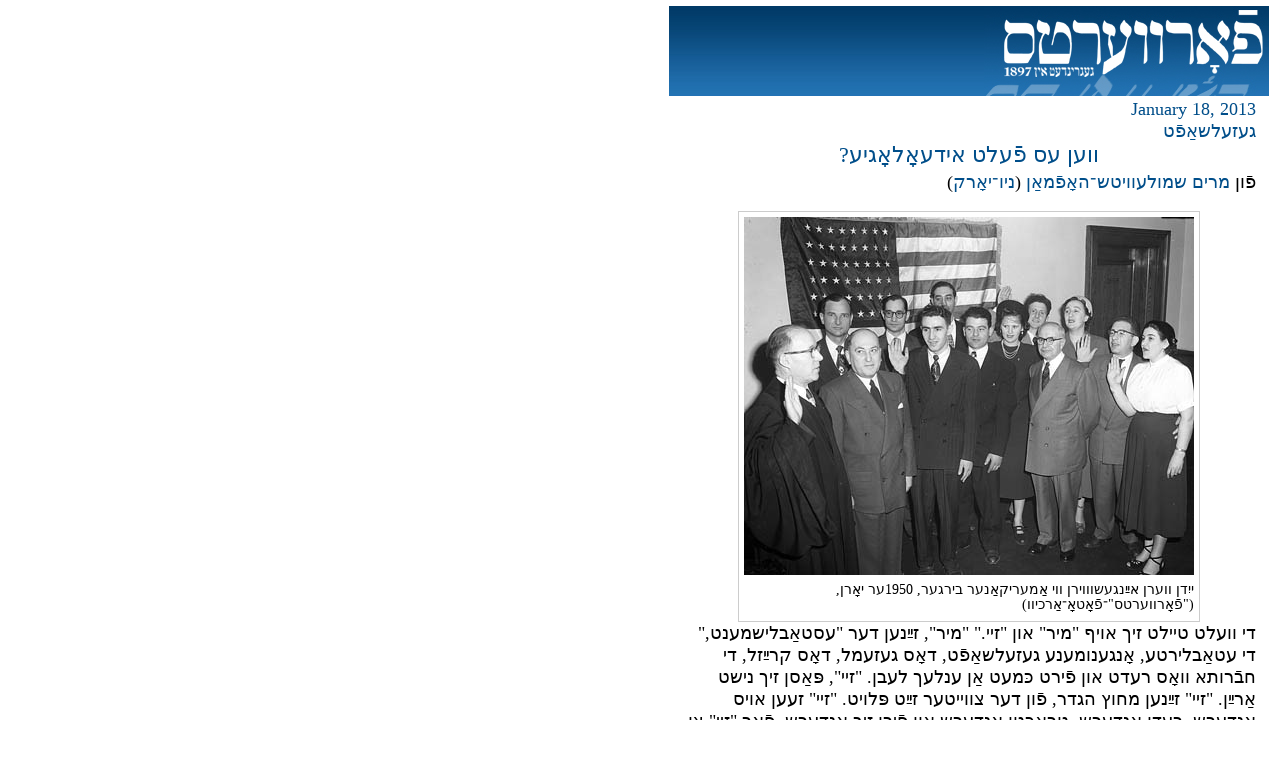

--- FILE ---
content_type: text/html
request_url: https://yiddish2.forward.com/node/4909/print/index.html
body_size: 6722
content:
<!DOCTYPE html PUBLIC "-//W3C//DTD XHTML 1.0 Strict//EN" "http://www.w3.org/TR/xhtml1/DTD/xhtml1-strict.dtd">
<html dir="rtl" xmlns="http://www.w3.org/1999/xhtml" lang="yi" xml:lang="yi">

<!-- Mirrored from yiddish2.forward.com/node/4909/print/ by HTTrack Website Copier/3.x [XR&CO'2014], Sun, 05 Nov 2017 19:11:01 GMT -->
<!-- Added by HTTrack --><meta http-equiv="content-type" content="text/html;charset=utf-8" /><!-- /Added by HTTrack -->
<head>

<link rel="icon" href="../../../images/favicon.gif" type="image/x-icon" />
<link rel="shortcut icon" href="../../../images/favicon.gif" type="image/x-icon" />
<title></title>
<meta  http-equiv="Refresh" content="1800"/>
<meta  http-equiv="Expires" content="0"/>
<meta  http-equiv="Pragma" content="no-cache"/>
<meta  name="robots" content="noarchive"/>
<meta  name="description" content="Forverts - פֿאָרװערטס"/>
<meta  name="keywords" content="Yiddish Forward, Forverts, Yiddish,
 Yiddish weekly, Yiddish newspaper, פֿאָרװערטס, Yiddish-Forverts,
 CyberForverts, New York Yiddish, Jewish, Jewish news, news, Jewish
 language, ייִדיש , אידיש ,Yiddishkeit, Yidn, Jewishness, Yiddishism, פֿאָרווערטס, ‫פֿאָרװערטס ‬, ‫פֿאָרװערטס ‬,
 Yiddishists, ייִדישע צײַטונג,א ייִדישע צייִטונג, ייִדישע נײַעס, ייִדן, ייִדישקײט, ‫פאָרװערטס, ‫פאָרווערטס,‫פאָרװערטס, ‫פאָרווערטס, ‫פארװערטס, ‫פארווערטס
 אידן, אידישקײט, Mame-Loshn, Jiddisch, еврейский язык, идиш, по-еврейски,
 евреи, еврейская газета, еврейство, еврейские новости, מאַמע־לשון,
 Форвертс, Форвертс на идише, аф идыш, аф идиш, идишизм, идишист, идишисты, идишская газета"/>
<style type="text/css" media="all">
@import "../../../sites/default/modules/cck/content.html";
@import "../../../sites/default/modules/img_assist/img_assist.html";
@import "../../../themes/forverts/style.css";
<link rel="icon" href="/images/favicon.gif" type="image/x-icon"/>
@import url(misc/print.html);
</style>
</head>
<body>

 <div id="container_print">

<div id="block-block-3" class="logo logo1">
<a href="../../../index.html">
<img src="../../../images/forverts_logo1.jpg" alt="Yiddish Forward Logo" /></a></div>

 <div id="content_print">
 <a name="top"></a>
<div dir="rtl" class='info'><a href="../../../taxonomy/term/938.html">January 18, 2013</a></div><div dir="rtl" class='story-rubrik'><a href="../../../forverts/publitsistik/gezelshaft.html">געזעלשאַפֿט</a></div><div class='title'><a href="../../4909.html">ווען עס פֿעלט אידעאָלאָגיע?</a></div><div class='author'>פֿון <a href="../../../taxonomy/term/186.html">מרים שמולעוויטש־האָפֿמאַן</a> (<a href="../../../taxonomy/term/110.html">ניו־יאָרק</a>)</div>
<div dir="rtl" class='content'><p><table class='picturebox picturebox4'><tr><td><img src="../../../files/images/forverts/20130118/10_1.jpg" alt='ייִדן ווערן אײַנגעשוווירן ווי אַמעריקאַנער בירגער, 1950ער יאָרן, (&#34;פֿאָרווערטס&#34;־פֿאָטאָ־אַרכיוו)' title='ייִדן ווערן אײַנגעשוווירן ווי אַמעריקאַנער בירגער, 1950ער יאָרן, (&#34;פֿאָרווערטס&#34;־פֿאָטאָ־אַרכיוו)' /></td></tr><tr><td class='caption'>ייִדן ווערן אײַנגעשוווירן ווי אַמעריקאַנער בירגער, 1950ער יאָרן, (&#34;פֿאָרווערטס&#34;־פֿאָטאָ־אַרכיוו)</td></tr><tr><td class='caption'></td></tr></table>די וועלט טיילט זיך אויף "מיר" און "זיי." "מיר", זײַנען דער "עסטאַבלישמענט," די עטאַבלירטע, אָנגענומענע געזעלשאַפֿט, דאָס געזעמל, דאָס קרײַזל, די חבֿרותא וואָס רעדט און פֿירט כּמעט אַן ענלעך לעבן. "זיי", פּאַסן זיך נישט אַרײַן. "זיי" זײַנען מחוץ הגדר, פֿון דער צווייטער זײַט פּלויט. "זיי" זעען אויס אַנדערש, רעדן אַנדערש, טראַכטן אַנדערש און פֿירן זיך אַנדערש. פֿאַר "זיי" צו ווערן "מיר" מוז מען צופּאַסן זיך, און נישט אַלע "זיי" זײַנען דאָס מסוגל צו טאָן. דער עיקר, דער וואָס האָט זיך נאָך נישט אויסגעקאָכט אינעם שמעלצטאָפּ וואָס רופֿט זיך אַמעריקע, איז נאָך נישט אַ "הינעדיקער" ווי די קאַרפּאַטן־ייִדן פֿלעגן רופֿן די דרויסנדיקע. און אַזוי ווי איך בין געווען אַ דרויסנדיקע, ווייס איך ווי שווער עס איז אָנגעקומען אַרײַנצופּאַסן זיך אין די רייען פֿון דער גייענדיקער פּיעכאָטע.<br />
סאַמע אָנהייב פֿופֿציקער יאָר בין איך אַרײַן אין זיבעטן קלאַס פֿון אַ לאָקאַלער שולע אין דער בראָנקס. אַלע אין דער פֿרי פֿלעגט מען זיך פֿאַרזאַמלען אין אַלגעמיינעם זאַל אָפּצוגעבן די שבֿועה צו דער אַמעריקאַנער פֿאָן, זינגען די קריסטלעכע "גאָטעס־תּפֿילה," און אַזוי ווי כ׳האָב ווייניק וואָס פֿאַרשטאַנען, בין איך געווען אונטערן אײַנדרוק, אַז דאָס איז אַמעריקע. די לערערינס האָבן אַלע אויסגעזען ווי צווילינג־שוועסטער. זיי האָבן געמוזט אַרויסקומען פֿון דעם זעלבן קאַטוילישן סעמינאַר ווײַל פֿון זיי האָט געווייעט מיט נאָנעשאַפֿט. זיי האָבן זיך געקליידט אין טונקל געוואַנט וואָס איז געהאָנגען אויף זיי ווי אויף אַ וועשלקע. די אויגן — אויסגעברענטע לאַמטערנס, דאָס פּנים באַשאָטן מיט בראָדעווקעס, מיט אַ מעדאַליאָנטשיק אַרום דעם האַלדז. אונדזערס איז געווען אַ מיידלשע שולע, האָבן אַלע מיידלעך אויסגעזען דראָנגעוואַטע. פֿון פֿאָרנט פּלאַטשיק ווי אַ ברעטל, פֿון הינטן אײַנגעקאָרטשעט. געווען צווישן די סטודענטקעס אויך אַ פּאָר שיינע, זגראַבנע און געשיקטע ייִדישע מיידלעך, אָבער זיי האָבן זיך געהאַלטן פֿון דער ווײַטנס; פֿאַרריסן בײַ זיך און שטאָלץ וואָס זיי זײַנען עכטע אַמעריקאַנער קנאָספּן, און מיר, די "גרינע," האָבן אַ קנאַפּן שײַכות צו זיי. רעדן מיט "גרינע" האָט זיי נישט געפּאַסט, האָבן זיי צו אונדז צוגעשמייכלט ווי צו אַ קראַנק לאָשיקל.<br />
דעם אמת געזאָגט האָט זיך די גרינקייט אויף אונדז שטאַרק אָנגעזען, סײַ לויט דער קליידונג, סײַ לויט דער פֿריזור, שוין אָפּגערעדט פֿון לשון. די מיידלעך האָבן מיך גערופֿן "שוירלי טעמפּל" מיט אַ חוזק־שמייכעלע, צוליב מײַנע לעקעלעך וואָס האָבן זיך געבאָמבלט אויף מײַן קאָפּ ווי אַ קרוין אויף אַ קודלאַטן הונט. ווען די מאַמע פֿלעגט זיך אַוועקשטעלן באַוווּנדערן מײַן קוטשעראַוון (curly) קאָפּ האָר, איז איר צוגעקומען אַ שטיק געזונט:<br />
"אַך, ווי איך האָב דאָס ליב אַ קענדזשע־קאָפּ." דאָס האָט געמיינט אויף לאָדזשער ייִדיש, אַ געקרײַזלטן קאָפּ האָר. דאָס וואָס אין אַמעריקע האָבן דעמאָלט יונגע מיידלעך געטראָגן אויסגעצויגענע דרענגער מיט אַ שרונט אויף דער זײַט, ווי וועראָניקאַ לייק, האָט אויף מײַן מאַמען קיין שום אײַנדרוק נישט געמאַכט. דער עיקר, איר טעכטערל באָדט זיך אין לעקעלעך ווי די גלעקעלעך. איין שיינעם פֿרימאָרגן האָב איך באַשלאָסן, צײַט צו ווערן אַ טייל פֿון דער פּאַנאָראַמע — אַראָפּ מיט די לאָקן. די קאָנספּיראַציע קעגן דער מאַמעס ווילן האָט מיך אָפּגעקאָסט אַ שטיק געזונט, אָבער די לאָקן האָבן געמוזט גיין. איך האָב זיך אײַנגערעדט אַז ווי נאָר איך וועל זיי אָפּשערן וועל איך ווערן אַן עכטע אַמעריקאַנערין און קיינער וועט אַפֿילו זיך נישט כאַפּן, אַז איך בין אַמאָל געווען אַ גרינע. האָט זיך אַזוי געמאַכט, אַז איך האָב געהאַט אַ חבֿרטאָרין אין ברוקלין, פֿרידע גייער האָט זי געהייסן. אויך אַ גרינע ווי איך, נאָר מיט איין אונטערשייד. זי האָט אַמאָל ריזיקירט, אַרײַן אין אַ פֿריזורע און זיך אָפּגעשוירן די צוויי שוואַרצע לאַנגע צעפּ. מיר מיידלעך, האָבן אַלע באַוווּנדערט איר מוט. בין איך אַוועק אַזש קיין ברוקלין, אין זעלבן "ביוטי־פּאַרלאָר" און געהייסן זיך אָפּהאַקן די לאָקן. די שערערין האָט קאַלטבלוטיק געהאַקט מײַנע לאָקן ווי מ׳האַקט שפּענער, און זיי זײַנען געפֿאַלן אויף דר׳ערד ווי צאַפּלדיקע וועזנס בײַ וועמען מ׳האָט אָקאָרשט אָפּגעהאַקט דעם אָטעם. איך בין געזעסן אַ פּריטשמעליעטע. מיט אַ מאָל איז מיך באַפֿאַלן אַ מעלאַנכאָליע. אפֿשר איז די מאַמע פֿאָרט געווען גערעכט. אפֿשר האָבן די לאָקן טאַקע באַשײַנט מײַן קליין פּנימל. איך האָב זיך נישט דערקענט, אַ נײַער אויסזען. די נאָז — צו ברייטלעך, די אויגן־אַפּלען — מיד און מאַט, האָבן ווי כוואַליעס פֿאַרדעקט מײַנע וויִעס. דער שטערן — צו הויך און דער האַלדז — צו שמאָל. דער שרונט בײַ דער זײַט איז געווען אַ פּאַס וואָס האָט אָנגעזאָגט דער וועלט — נאַט! קוקט! דאָס מיידל איז אַ פֿאַרזעעניש! איך האָב באַלד חרטה געקראָגן אויפֿן מוטיקן שריט. אָבער ס׳איז געווען פֿאַרפֿאַלן. פֿאַרשטייט זיך, אַז די מאַמע איז אַרויס פֿון די כּלים מיט דער מינוט וואָס זי האָט מיך דערזען. די הויט אויף מיר איז מיט אַ מאָל געוואָרן גערונצלט ווי אַ פֿלוים. זי האָט גענומען שיסן מיט רייד:<br />
"נו אַוודאי, די חבֿרטאָרינס דײַנע. נישט געקענט פֿאַרנעמען, אַז דו ביסט שענער פֿון זיי."<br />
מיר זײַנען געווען פֿינף חבֿרטעס, דרײַ אין דער בראָנקס און צוויי אין ברוקלין. מיר האָבן זיך געהאַלטן אין איינעם נישט ווײַל מיר זײַנען געווען צוגעפּאַסט איינע צו דער אַנדערער, נאָר ווײַל מיר זײַנען געווען מלחמה־קינדער; האָבן גערעדט דאָס זעלבע לשון, פֿאַרשטאַנען זיך אויפֿן וווּנק און זיך געפֿילט פֿאַרלוירן אין דעם פֿרעמדן אַמעריקע. די וועלט אַרום איז נישט געווען צו פֿרײַנדלעך, האָבן מיר זיך געכאָוועט אויף פֿילמען און טעלעוויזיע. עס האָבן דעמאָלט דאָמינירט אַ חבֿרה יונגוואַרג אויפֿן האָליוווּדער עקראַן. צווישן זיי מיקי רוני און דזשודי גאַרלאַנד, עליזאַבעט טיילאָר און דזשיין פּאַועל. זיי זײַנען געווען אונדזערע העלדן. פֿאַרן זעלבן געלט האָט מען געקאָנט אויסזיצן צוויי פֿילמען. דער צווייטער פֿילם האָט אַלע מאָל געהאַט צו טאָן מיט "קאַובויס" און "אינדיענס," וווּ מ׳האָט געהאַלטן אין איין שיסן און קנאַלן. אויף טעלעוויזיע האָט דעמאָלט געקיניגט "אײַ־לאַוו־לוסי," און "ליבעראַטשי," דער פֿראַנטישער, אויסגעפֿיאָקעוועטער, פּיאַניסט מיטן יאָלדישן שמייכל. מײַן מאַמע איז געווען אַנטציקט פֿונעם אויסגעפּוצטן פֿאַרווײַלער. ער איז געווען אַן אויסטערלישער פּאַרשוין, אַלע מאָל זיך באַוויזן אין אַ טײַערן פֿוטערנעם מאַנטל, באַהאָנגען מיט גאָלד און בריליאַנטן. זײַן פּיאַנע איז געווען באַצירט מיט אַן אָנגעצונדענער קאַנדעלאַברע און אויף דער פּיאַנע אַ פּאָרטרעט פֿון זײַן מאַמען. מײַן מאַמע האָט קיין מאָל נישט פֿאַרגעסן צו דערמאָנען:<br />
"זעסט, מירעשי, דאָס הייסט אַ געטרײַער זון. ער גרויסט זיך מיט זײַן מאַמען און גיט איר אָפּ כּבֿוד." איך האָב זיך געפֿילט שולדיק. נאָך אַלעמען, איך האָב זיך דאָך אָפּגעשוירן די לאָקן.<br />
אין "הײַסקול" האָב איך זיך באַקענט מיט אַן אַמעריקאַנער בחור. ער איז מסתּמא געווען נישט מער ווי זעכצן אָדער זיבעצן. ס׳גייען אַוועק אַ פּאָר חדשים און ער לאָזט מיר וויסן, אַז ער וואַרפֿט אַוועק דאָס לערנען און גייט זיך אַרומשלײַערן. איך האָב אויפֿגעציטערט. ווי קען מען אַוועקוואַרפֿן אַזאַ פּריווילעגיע. זיכער האָט "מאָריס־הײַסקול" נישט געהאַט קיין גוטן שם. די גימנאַזיע האָט זיך געפֿונען אין אַ שלעכטער געגנט, ס׳רובֿ סטודענטן זײַנען באַשטאַנען פֿון נעגער, פּאָרטאָריקאַנער און "רעפֿיודזשי"־קינדער ווי איך. די לערער האָבן זיך צוגעפֿוילט צו לערנען. זיי האָבן אָנגעקוקט דעם עלעמענט און ס׳איז זיי פֿאַרגאַנגען דער אַפּעטיט פֿון לערערײַ. ווי ס׳זאָל נאָר נישט זײַן, צוזאַמען מיט מיר האָט זיך געלערנט דער צוקונפֿטיקער גענעראַל קאָלען פּאַועל, איינער פֿון די מיליטערישע מומחים אין דער "גאָלף־מלחמה."<br />
ווען איך האָב דערהערט, אַז בילי וואַרפֿט אַוועק דאָס לערנען האָב איך עס אים נישט געקענט שענקען:<br />
"ס׳הייסט!" — האָב איך געטענהט — "ווי נעמט מען און מ׳וואַרפֿט אַוועק בילדונג?" און ווי אַ צוגאָב האָב איך אָפּגעהאַקט אונדזער פֿרײַנדשאַפֿט. דער בחור האָט זיך אָנגעצונדן ווי אַ צוויקל. דאָס פּנים באַגאָסן מיט אַ קאַלטן שווייס, די אויגן מיט בלוט, האָט ער זיך נישט געקאָנט באַהערשן און אַרויסגעפּלאַפּלט:<br />
"אויב אַזוי וועל איך דיך מוזן שיסן. קיינער זאָגט מיר נישט קיין דעות!"<br />
איך געדענק, אַז איך האָב זיך גוט דערשראָקן פֿון זײַנע רייד, און באַלד אַוועק צום "גײַדס קאַונסעלאָר" (בעל־עצהטע) אין שול. יענע האָט מיר געראַטן:<br />
"אַזוי ווי איר דרײַ מיידלעך קומט אין שול אין איינעם מיטן אויטאָבוס, זאָל איינע דיך היטן פֿון פֿאָרנט, די צווייטע פֿון הינטן."<br />
יעדן פֿרימאָרגן האָט מיך באַגלייט מײַן חבֿרטע באַשקע פֿון איין זײַט און פֿייגעלע פֿון דער צווייטער. און אַזוי האָבן מיר זאַלבע דריט מאַרשירט צוזאַמען צום אויטאָבוס, און די שרעק אין האַרצן האָט נישט אָפּגעלאָזט. ווער ווייסט, אפֿשר לויערט ער צווישן די קוסטעס, אפֿשר טשאַטעוועט ער הינטער אַ ליקע, אפֿשר צילעוועט ער אָן זײַן רעוואָלווער און קנאַלט מיר אַרײַן אַ קויל אין קאָפּ. עס זײַנען אַוועק אַ פּאָר לאַנגע וואָכן ביז דער עפּיזאָד האָט זיך אײַנגעשטילט. אַ מזל וואָס געווער איז נישט געווען בנימצא און די שרעק פֿאַר אויטאָריטעט איז געווען גרויס.<br />
הײַנט, ווען עס שרײַען אַראָפּ די קעפּלעך פֿון די טעגלעכע צײַטונגען, וועגן יונגוואַרג וואָס שיסט און ממיתט, מאַכט אומגליקלעך אומשולדיקע קרבנות, לערער, און טאַטע־מאַמעס, קען מען וואַרפֿן די שולד וווּ עס לאָזט זיך. דער עיקר, מיט דער מינוט וואָס די יוגנט האָט דערשפּירט דעם פּולס פֿון הפֿקרות אין דער היים צי אין גאַס, אויפֿן עקראַן צי אין דער מוזיק, אויף טעלעוויזיע צי אויף דער אינטערנעץ, זײַנען זיי אַראָפּ פֿון דער קייט און ווילדעווען, אַז עס קערט זיך איבער דער מוח. נישט אַנדערש ווי יוגנט נייטיקט זיך נישט אַזוי אין דער שטרענגער השגחה אָדער האַרטער פֿויסט, ווי אין אַן אידעאָלאָגיע, אין אַ זינען אין לעבן, אין זײַן נוצלעך. וווּ נעמט מען אָבער אַן אידעאָלאָגיע ווען אַלע אידעאָלאָגיעס זײַנען שוין אויסגעשפּילט און דער איינציקער ציל אין לעבן איז די קאַסע.</p>

</p></div><br/><br/>
<div id="footer">&copy; 2006  Forward Association | <a href="mailto:webmaster@yiddish.forward.com">Contact the Webmaster</a></div>

</div></div>
<script defer src="https://static.cloudflareinsights.com/beacon.min.js/vcd15cbe7772f49c399c6a5babf22c1241717689176015" integrity="sha512-ZpsOmlRQV6y907TI0dKBHq9Md29nnaEIPlkf84rnaERnq6zvWvPUqr2ft8M1aS28oN72PdrCzSjY4U6VaAw1EQ==" data-cf-beacon='{"version":"2024.11.0","token":"940f427bdc7e43c689cc91bc66552575","server_timing":{"name":{"cfCacheStatus":true,"cfEdge":true,"cfExtPri":true,"cfL4":true,"cfOrigin":true,"cfSpeedBrain":true},"location_startswith":null}}' crossorigin="anonymous"></script>
</body>

<!-- Mirrored from yiddish2.forward.com/node/4909/print/ by HTTrack Website Copier/3.x [XR&CO'2014], Sun, 05 Nov 2017 19:11:02 GMT -->
</html>


--- FILE ---
content_type: text/html
request_url: https://yiddish2.forward.com/sites/default/modules/cck/content.html
body_size: -24
content:
<!DOCTYPE HTML PUBLIC "-//IETF//DTD HTML 2.0//EN">
<html><head>
<title>403 Forbidden</title>
</head><body>
<h1>Forbidden</h1>
<p>You don't have permission to access /sites/default/modules/cck/content.css
on this server.</p>
<hr>
<address>Apache/2.2.9 (Debian) PHP/5.2.6-1+lenny3 with Suhosin-Patch mod_musicindex/1.2.2 Server at yiddish2.forward.com Port 80</address>
</body></html>


--- FILE ---
content_type: text/html
request_url: https://yiddish2.forward.com/sites/default/modules/img_assist/img_assist.html
body_size: -44
content:
<!DOCTYPE HTML PUBLIC "-//IETF//DTD HTML 2.0//EN">
<html><head>
<title>403 Forbidden</title>
</head><body>
<h1>Forbidden</h1>
<p>You don't have permission to access /sites/default/modules/img_assist/img_assist.css
on this server.</p>
<hr>
<address>Apache/2.2.9 (Debian) PHP/5.2.6-1+lenny3 with Suhosin-Patch mod_musicindex/1.2.2 Server at yiddish2.forward.com Port 80</address>
</body></html>


--- FILE ---
content_type: text/css
request_url: https://yiddish2.forward.com/themes/forverts/style.css
body_size: 4192
content:
/* $Id: style.css,v 1.13.2.2 2007/01/04 21:19:48 killes Exp $ */

/*
** HTML elements
*/
body {
	font-family: "Lucida Grande","Times New Roman","Frank Ruehl CLM",Hevletica,serif;
	font-size: 15px;
	color: #000000;
	margin: 0px;
	background: #fff;
	border-bottom: 1px solid #000;
		}

.form-textarea {
font-family: "Lucida Grande","Times New Roman","Frank Ruehl CLM",Hevletica,serif;
font-size: 15px;
width:550px;
}




i {
font-family: "Lucida Grande","Times New Roman","Frank Ruehl CLM",Hevletica,cursive;
}

b,strong {
font-family: "Lucida Grande","Times New Roman","Frank Ruehl CLM",Hevletica,sans-serif;
}

a:link, a:visited, a:active {
	color: #004e8a;
	text-decoration: none;
		}

a:hover {
	text-decoration: underline;
	color: #000;
		}

img { 
	border: none; 
		}

hr {
	border: none; 
	/* border-top: 1px solid #ccc; */
	width: 100%;
	height: 1px;
	margin: 5px 0px 5px 0px ;
	text-align: left;
		}
		
H1 {
	margin: 0px 15px 5px 15px;
	padding: 0px 0px 0px 0px;
	font-size: 36px;
	letter-spacing: -1px;
	color:#000000;
	border-bottom: 1px solid #000000;
}

H3 {
	margin: 1px 0px 3px 0px;
	font-size: 18px;
	font-weight: bold;
}

h4, h4 a:link, h4 a:visited { 
  font-size: 22px;
  letter-spacing: -1px;
  padding: 0;
  margin: 0px 0px 4px 0px ;
  color: #004e8a;
  text-decoration: none;
}

h4 a:hover {
  color: #000;
}
fieldset {
  /* border: 1px solid #ccc; */
}
pre {
  background-color: #eee;
  padding: 0.75em 1.5em;
  font-size: 12px;
  border: 1px solid #ddd;
}
table {
  /* make <td> sizes relative to body size! */
  font-size: 1em;
}
.form-item label {
  font-size: 1em;
  color: #222;
}
.item-list {
  font-size: 1em;
  color: #222;
}

.links {
  margin-bottom: 0em;
}
.comment .links {
  margin-bottom: 0em;
}

.left {
text-align:left;
}

/*
** Page layout s / IDs
*/
#header {
  width: 100%;
}

#header div.content {
 margin:0px;
 padding:0px;
}

#logo {
  vertical-align: middle;
  border: 0;
}
#logo img {
  float: left;
  padding: 0em 1.0em 0em 1em;
  border: 0;
}
#menu {
  padding: 0.5em 0.5em 0 0.5em;
  text-align: right;
  vertical-align: middle;
}
#primary {
  font-size: 1.0em;
  padding: 0em 0.8em 0.5em 0;
  color: #9cf;
}
#primary a {
  font-weight: bold;
  color: #fff;
}
#secondary {
  padding: 0 1em 0.5em 0;
  font-size: 0.8em;
  color: #9cf;
}
#secondary a {
  font-weight: bold;
  color: #9cf;
}
#search .form-text, #search .form-submit {
  border: 1px solid #369;
  font-size: 1.1em;
  height: 1.5em;
  vertical-align: middle;
}
#search .form-text {
  width: 8em;
  padding: 0 0.5em 0 0.5em;
}
#mission {
  background-color: #369;
  padding: 1.5em 2em;
  color: #fff;
}
#mission a, #mission a:visited {
  color: #9cf;
  font-weight: bold;
}
.site-name {
  margin: 0.6em 0em 0em 0em;
  padding: 0em;
  font-size: 2em;
}
.site-name a:link, .site-name a:visited {
  color: #fff;
}
.site-name a:hover {
  color: #369;
  text-decoration: none;
}
.site-slogan {
  font-size: 1em;
  color: #eee;
  display: block;
  margin: 0em 0em 0em 0em;
  font-style: italic;
  font-weight: bold;
}
#main {
  /* padding in px not ex because IE messes up 100% width tables otherwise */
  padding: 10px;
}

#mission, .node .content, .comment .content {
  line-height: 1.4;
}
#help {
  font-size: 0.9em;
  margin-bottom: 1em;
}
.breadcrumb {
  margin-bottom: .5em;
}
.messages {
  background-color: #eee;
  /* border: 1px solid #ccc; */
  padding: 0.3em;
  margin-bottom: 1em;
}
.error {
  border-color: red;
}


/*
** Common declarations for child classes of node, comment, block, box, etc.
** If you want any of them styled differently for a specific parent, add
** additional rules /with only the differing properties!/ to .parent .class.
** See .comment .title for an example.
*/
.title{
padding-bottom:3px;
text-align: center;
font-size:22px;
color: #004e8a;
text-align:center;
margin: 0 auto 0 auto;  /* decrease default margins for h<x>.title */
}
.submitted {
  color: #999;
  font-size: 0.8em;
}
.links {
  color: #999;
}
.links a {
  font-weight: bold;
}
.box {
  padding: 0 0 0 0;
}
.block {
  border-bottom: 1px solid #bbb;
  padding: 0;
  margin: 0;
}
.block .title {
  margin-bottom: 0px;
}
.box .title {
  font-size: 1.1em;
}
.node {
  margin: .0 0 0 0;
}
.sticky {
  padding: .5em;
  background-color: #eee;
  border: solid 1px #ddd;
}
.node .content, .comment .content {
  margin: 0;
}
.node .taxonomy {
  color: #999;
  font-size: 0.8em;
  padding-left: 1.5em;
}
.node .picture {
  border: 1px solid #ddd;
  float: right;
  margin: 0.5em;
}
.comment {
  border: 1px solid #abc;
  padding: .5em;
  margin-bottom: 1em;
}
.comment .title a {
  font-size: 1.1em;
  font-weight: normal;
}
.comment .new {
  text-align: right;
  font-weight: bold;
  font-size: 0.8em;
  float: right;
  color: red;
}
.comment .picture {
  border: 1px solid #abc;
  float: right;
  margin: 0.5em;
}

/*
** Module specific styles
*/
#aggregator .feed-source {
  background-color: #eee;
  /* border: 1px solid #ccc; */
  padding: 1em;
  margin: 1em 0 1em 0;
}
#aggregator .news-item .categories, #aggregator .source, #aggregator .age {
  color: #999;
  font-style: italic;
  font-size: 0.9em;
}
#aggregator .title {
  margin-bottom: 0.5em;
  font-size: 1em;
}
#aggregator h3 {
  margin-top: 1em;
}
#forum table {
  width: 100%;
}
#forum td {
  padding: 0.5em 0.5em 0.5em 0.5em;
}
#forum td.forum, #forum td.posts {
  background-color: #eee;
}
#forum td.topics, #forum td.last-reply {
  background-color: #ddd;
}
#forum td.container {
  background-color: #ccc;
}
#forum td.container a {
  color: #555;
}
#forum td.statistics, #forum td.settings, #forum td.pager {
  height: 1.5em;
  border: 1px solid #bbb;
}
#forum td .name {
  color: #96c;
}
#forum td .links {
  padding-top: 0.7em;
  font-size: 0.9em;
}
#profile .profile {
  clear: both;
  border: 1px solid #abc;
  padding: .5em;
  margin: 1em 0em 1em 0em;
}
#profile .profile .name {
  padding-bottom: 0.5em;
}
.block-forum h3 {
  margin-bottom: .5em;
}
.calendar a {
  text-decoration: none;
}
.calendar td, .calendar th {
  padding: 0.4em 0;
  border-color: #888;
}
.calendar .day-today {
  background-color: #69c;
}
.calendar .day-today a {
  color: #fff;
}
.calendar .day-selected {
  background-color: #369;
}
.calendar .day-selected a {
  color: #fff;
}
.calendar .header-week {
  background-color: #ccc;
}
.calendar .day-blank {
  background-color: #ccc;
}
.calendar .row-week td a:hover {
  background-color: #fff; color: #000;
}

#block-block-11 h2.title { display: none }

#block-block-11 { border: none }

/* Containers */

#main_container {
/* width: 1005px; */
margin-left: auto;
margin-right: auto;
}

#container_print {
			width: 600px;
			margin: 5px;
			margin-right: 10px;
			padding: 1px;
			font-family: "Lucida Grande","Times New Roman","Frank Ruehl CLM",Hevletica,serif;
		}

#content-container {
width:100%;
clear: both;
padding: 0;
margin: 0;}

#content-container tr td { vertical-align:top }

#main {
width:555px;
font-family: "Lucida Grande","Times New Roman","Frank Ruehl CLM",Hevletica,serif;
padding: 3px;
padding-right: 13px;padding-left: 13px;
margin-left: 1px;

margin-bottom: 10px;
font-size:18px;
background-color: white;
float:right;
/* border-right: 1px solid #ccc;
border-left: 1px solid #ccc; */
}


#content_print {
padding: 3px;padding-right: 13px;padding-left: 13px;
font-size:18px;
background-color: white;}

#sidebar-right {
	margin: 0;
	padding: 0;
	/*width: 150px;*/
	color: #000;
	text-align: right;
		}

#sidebar-left {
	/* height:100%; */
	width: 300px;
	margin: 0;
	margin-right: 1px;
	padding: 0;
	float: right;
		}

#banners {
	text-align: right;
margin-right: 3px;
	}	

#footer {
clear: both;
padding: 3px;
margin-top: 1px;
text-align:left;
direction:ltr;
background-color: rgb(213, 219, 225);
}

#footer a{
color:black;
text-decoration:underline;
}

/*Top banners and navigator*/


#block-block-3 {
background-image: url('../../images/design/forverts_logo1_spacer.jpg');
background-repeat:repeat-x;
padding:0 ;
margin:0;
text-align:right;
		}

div.logo {
height:90px;
}

div.video-logo {
height:210px;
}

div.logo div.logo1 {
display:inline;
}

div.logo div.topbanner1 {
display:inline;
}

div.logo div.topbanner1 img{
display:inline;
margin:0px 0px 9px 0px;
padding:0px 0px 0px 0px;
}

#vayterheader{
background-color: #66ccff;
width:100%;text-align:right;
}


#block-block-3 div.logo1 img {
margin:0px 40px 0px 50px;
padding:0px 0px 0px 50px;
		}

#nav-top
{
background-image: url('../../images/design/gray_1.gif');
height:31px;
padding: 0px;
margin:0px;
}

#nav-top ul
{
padding: 0;
display: inline; 
margin: 0;
list-style-type: none;
color: #fff;
}

#nav-top td.fixed1
{
width:240px;
margin:0;
padding: 0;
font-weight: bold;
font-size: 14px;
text-align:right;
}

#nav-top td.fixed2
{
margin:0;
padding: 0;
width:500px;
font-size: 14px;
}

#nav-top td.fixed3
{
width:240px;
font-weight: bold;
margin:0px;
padding: 0;
font-size: 14px;
text-align:left;
}


#nav-top td.fixed2 li { 
margin:0px;
padding: 0px;
display: inline;
list-style-type: none;
font-size: 13px;
}

#nav-top td.fixed2 li a
{
display:block;
float: right;
color: #1d5fa9;
padding: 7px;
border-right: 1px solid #BBB;
}

#nav-top td.fixed2 li span
{
display:block;
color:#fff;
float: right;
padding: 7px;
border-right: 1px solid #BBB;
}

#nav-top td.fixed2 li a:hover
{
color: #000;
background:#d9d9d9;
border-right: 1px solid #BBB;
text-decoration: none;
}

#sidebar-right-menu {
font-size: 14px;
}

#sidebar-right-menu ul
{
padding: 0;
margin: 0;
color: #666; 
}

#sidebar-right-menu ul li
{
list-style: none;
margin: 0;
padding: 4px 3px 4px 3px;
border-top: 1px #cecece solid;
border-left: 1px #999 solid;
text-align: right;
background:#e4e4e4 url('../../images/design/nav-gray.gif') bottom center repeat-x;
}

#sidebar-right-menu ul li.box
{
list-style: none;
margin: 0px;
font-size:16px;
color:white;
padding: 4px 0px 4px 0px;
border-top: 1px #cecece solid;
border-left: 1px #999 solid;
text-align: center;
background:#e4e4e4 url('../../images/design/nav-blue.gif') bottom center repeat-x;
}

#sidebar-right-menu ul li.box a
{
color:white;
}

#sidebar-right-menu ul li.videobox
{
list-style: none;
margin: 20px 0px 5px 5px;
font-size:16px;
color:white;
padding: 4px 0px 4px 0px;
border-top: 1px #cecece solid;
border-left: 1px #999 solid;
text-align: center;
background:#e4e4e4 url('../../images/design/nav-blue.gif') bottom center repeat-x;
}

#sidebar-right-menu ul li.videobox a
{
color:white;
}

#sidebar-right-menu ul li.active
{
list-style: none;
margin: 0;
border-top: 1px #cecece solid;
border-left: 1px #999 solid;
text-align: right;
background:#e4e4e4 url('../../images/design/nav-gray.gif') bottom center repeat-x;
}

#sidebar-right-menu li a { 
text-decoration: none; }
#sidebar-right-menu li a:link {
font-weight: bold;
color: #000;}
#sidebar-right-menu li a:visited { 
font-weight: bold;
color: #000; }

#sidebar-right-menu ul li.inactive ul {display:none;}

#sidebar-right-menu div
{padding: 0px 0px 0px 0px;
margin: 0px;
background:#e4e4e4;
color: #666; }

#sidebar-right-menu div.inactive
{display:none; }

#sidebar-right-menu div li 
{list-style: none;
margin: 0px;
padding: 4px 6px 4px 3px;
border-top: 1px #777 solid;
border-left: 1px #777 solid;
text-align: right;
background: #b2e5ff;}

#sidebar-right-menu div li.active
{list-style: none;
margin: 0;
border-top: 1px #777 solid;
border-left: 1px #777 solid;
text-align: right;
background: #88ccdd;}

#main p{
margin:6px;
}

#main p.rightsubtitle{
font-size:24px;
font-weight: bold;
text-align:right;
margin-bottom:0px;
}

#main p.spacer1{
margin:40px;
}

#main p.spacer2{
margin:10px;
}

#main p.subtitle{
font-size:21px;
font-weight: bold;
text-align:center;
margin-bottom:0px;
}

#main p.bigger{
font-weight: bold;
margin-bottom:13px;
font-size:19px;
}

#main div.grayborder{
/*border-right: 3px solid #ccc;
border-left: 3px solid #ccc; */
border-top:0px;
border-bottom:0px;
border-style:double;
padding-left:5px;
padding-right:5px;
}

#main div.blacklinks a{
color:black;
text-decoration:underline;
}

div.node {
margin:0px;
padding:0px;
}
div.node div.title {
padding-bottom:5px;
font-size:23px;
color: #004e8a;
text-align:center;
}
div.node div.title2{
padding-bottom:3px;
color: #004e8a;
font-size:23px;
text-align:center;
}
div.node div.author{
padding-bottom:0px;
font-size:20px;
font-weight: bold;
}
div.node div.content{
line-height:22px;
}
div.node p.subtitle{
font-size:21px;
text-align:center;
line-height:24px;
}
div.node div.info{
font-size:15px;
margin-bottom:3px;
}
div.node div.story-rubrik{
font-size:20px;
padding-bottom:5px;
}

div.node div.footer{
font-size:18px;
margin-bottom: 1px;
}

div.node div.footer ul{
font-weight: bold;
font-size: 18px;
text-align:right;
padding: 0px;
display: inline; 
margin: 0px;
list-style-type: none;
}

div.node div.footer li{
height:25px;
background: #eeeeee;
display:block;
float: right;
margin:0;
padding-bottom: 0;
border-bottom:1px #999 solid;
}

div.node div.footer li.continue{
width:130px;
border-left: 1px solid #BBB;
}
div.node div.footer li.print{
text-align:center;
width:120px;
}

div.node div.footer li.comments{
width:300px;
border-left: 1px solid #BBB;
}

div.editorial {
margin-top:5px;
padding-bottom:0px;
}
div.editorial div.title{
padding-bottom:3px;
color: #004e8a;
font-size:26px;
text-align:center;
}
div.editorial div.title2{
padding-bottom:3px;
color: #004e8a;
font-size:24px;
text-align:center;
}
div.editorial div.author{
padding-bottom:0px;
font-size:20px;
font-weight: bold;
}
div.editorial div.content{
line-height:22px;
}
div.editorial p.subtitle{
font-size:21px;
text-align:center;
}
div.editorial div.info{
font-size:15px;
margin-bottom:3px;
}
div.editorial div.story-rubrik{
font-size:20px;
font-weight: bold;
padding-bottom:5px;
}
div.editorial div.footer{
background: #eeeeee;font-size:18px;
margin-bottom: 10px;
}

.caption {
font-size:14px;
}

div.vayter_red {
margin-top:5px;
padding-bottom:0px;
}
div.vayter_red div.title{
padding-bottom:3px;
font-size:26px;
text-align:center;
color:white;
background: #994444;
}
div.vayter_red div.title a{color:white;}
div.vayter_red div.title2{
padding-bottom:3px;
font-size:24px;
text-align:center;
}
div.vayter_red div.author{
padding-bottom:0px;
font-size:20px;
font-weight: bold;
}
div.vayter_red div.content{
line-height:22px;
}
div.vayter_red p.subtitle{
font-size:21px;
text-align:center;
}
div.vayter_red div.info{
font-size:15px;
margin-bottom:10px;
}
div.vayter_red div.story-rubrik{
font-size:20px;
font-weight: bold;
padding-bottom:5px;
}

div.anounce1 {
margin-top:5px;
padding-bottom:0px;
}
div.anounce1 div.title{
padding-bottom:5px;
font-size:35px;
color:red;
text-align:center;
}
div.anounce1 div.title2{
padding-bottom:5px;
font-size:35px;
color:red;
text-align:center;
}
div.anounce1 div.author{
padding-bottom:0px;
font-size:20px;
font-weight: bold;
}
div.anounce1 div.content{
line-height:27px;
font-size:25px;
}
div.anounce1 p.subtitle{
font-size:22px;
text-align:center;
}
div.anounce1 div.info{
font-size:15px;
}
div.anounce1 div.story-rubrik{
font-size:20px;padding-bottom:5px;
}
 
div.story-middle {
padding:10px;
}

div.story-titleonly {
padding: 0px;
margin-bottom:5px;
background: #eeeeee;
}

div.story-titleonly div.title {
display:inline;
padding-left:5px;
border-left:1px #999 solid;
font-size: 16px;
font-weight: bold;
color:black;
}

div.story-titleonly div.author {
display:inline;
padding-left:3px;
border-left:1px #999 solid;
font-size: 13px;
color:black;
}

div.story-titleonly div.date {
display:inline;
font-size: 13px;
color:black;
}

div.archivetitle {
padding-bottom:10px;
font-size:27px;
text-align:center;
}
div.archivetable {
padding-bottom:10px;
font-size:15px;
margin-left: auto;
margin-right: auto;
}
div.archivetable table{
border-collapse:collapse;
background:#E7E7E7;
border-color: #555;
border-spacing:0px;
border-width: 0px;
border-style: solid;
margin-left: auto;
margin-right: auto;
}
div.archivetable td{
font-size:15px;
border-color: #555;
border-width: 1px;
border-style: solid;
margin: 0px;
padding: 4px;
text-align:center;
width:80px;
}
div.archivetable td.fixed1{
width:80px;
text-align:right;
font-weight:bold;
}
div.archivefooter {
padding-bottom:10px;
font-size:18px;
text-align:center;
}

.picturebox1 {display: table;padding: 2px; width:1px;
border: 1px solid #ccc;font-size: 14px;
margin: 7px;margin-right:0px;margin-left:12px;
float: right;line-height:15px;}
.picturebox1 a {color:black;}  
.picturebox1 p {margin:0px;}

.picturebox1_small {display: table;padding: 2px;color: #333;width:1px;
border: 1px solid #ccc;font-size: 14px;margin: 7px;
margin-right:0px;margin-left:12px;float: right;
line-height:15px;}
.picturebox1_small a {color:#333;}
.picturebox1_small p {margin:0px;}

.picturebox2 {display: table;padding: 2px;width:1px;
border: 1px solid #ccc;font-size: 14px;
margin: 7px auto 0 auto;line-height:15px;}
#main .picturebox2 a {color:black;}
#content_print .picturebox2 a {color:black;}
.picturebox2 p {margin:0px;}

.picturebox2_small {width:1px;display: table;padding: 2px;
border: 1px solid #ccc;font-size: 14px;margin: 7px auto 0 auto;
line-height:15px;}
.picturebox2_small a {color:#333;}
.picturebox2_small p {margin:0px;}

.picturebox3 {display: table;padding: 2px;width:1px;
border: 1px solid #ccc;font-size: 14px;
margin: 7px;margin-right:0px;margin-left:12px;
float: left;line-height:15px;}
.picturebox3 a {color:black;}  
.picturebox3 p {margin:0px;}

.picturebox3_small {display: table;padding: 2px;color: #333;width:1px;
border: 1px solid #ccc;font-size: 14px;margin: 7px;
margin-right:0px;margin-left:12px;float: left;
line-height:15px;}
.picturebox3_small a {color:#333;}
.picturebox3_small p {margin:0px;}

.picturebox4_small {display: table;padding: 2px;color: #333;width:1px;
border: 1px solid #ccc;font-size: 14px;margin: 7px;
margin-right:0px;margin-left:12px;float: right;
line-height:15px;}
.picturebox4_small a {color:#333;}
.picturebox4_small p {margin:0px;}

.picturebox4 {display: table;padding: 2px;width:1px;
border: 1px solid #ccc;font-size: 14px;
margin: 7px auto 0 auto;line-height:15px;}
.picturebox4 a {color:black;}
.picturebox4 p {margin:0px;}

#main a.footnote {color:black;}#content a.footnoteref {color:red;font-size:14px;vertical-align:top;}
#content_print a.footnote {color:black;}#content_print a.footnoteref {color:red;font-size:14px;vertical-align:top;}

p.vayter_red {
text-align:center;
background: #994444;
font-size:24px;
padding:5px;
color:white;
vertical-align:top;
}

p.vayter_red a{
font-size:24px;
color:white;
vertical-align:top;
}

div.pager {
font-size:18px;
margin-bottom: 1px;
}

div.pager ul{
font-weight: bold;
font-size: 18px;
padding: 0px;
display: inline; 
margin: 0px;
list-style-type: none;
}

div.pager li{
float: right;
height:25px;
background: #eeeeee;
display:block;
padding:0px 5px 0px 0px;
border-bottom:1px #999 solid;
}

table.gallery_table {
width:500px; 
margin-left:auto; 
margin-right:auto;
border: 4px solid #cccccc;
border-collapse: collapse;
}
table.gallery_table tr td {
padding:25px;
text-align:center;
vertical-align:top;
border: 4px solid #cccccc;
}

table.video_table {
width:610px; 
margin-left:80px; 
margin-right:0px;
border: 4px solid white;
border-collapse: collapse;
}
table.video_table tr td {
padding:5px;
font-size:15px;
text-align:center;
vertical-align:top;
}

table.video_table2 {
width:670px; 
margin-left:30px; 
margin-right:0px;
border: 4px solid white;
border-collapse: collapse;
}
table.video_table2 tr td {
padding:5px;
text-align:center;
vertical-align:top;
border: 0px 0px 0px 0px solid white;
}

table.video_table3 {
width:530px; 
margin-left:30px; 
margin-right:0px;
border: 4px solid white;
border-collapse: collapse;
}
table.video_table3 tr td {
padding:5px;
text-align:center;
vertical-align:top;
border: 0px 0px 0px 0px solid white;
}

#video_main {
text-align:auto;
width:720px;
padding: 3px;
padding-right: 13px;padding-left: 13px;
margin-left: 1px;
margin-right: 5px;
margin-bottom: 10px;
font-size:18px;
background-color: white;
border-left: 1px #999 solid;
}

#video_main p{
margin:6px;
}

#video_main p.rightsubtitle{
font-size:24px;
font-weight: bold;
text-align:right;
margin-bottom:0px;
}

#video_main p.spacer1{
margin:40px;
}

#video_main p.spacer2{
margin:10px;
}

#video_main p.subtitle{
font-size:21px;
font-weight: bold;
text-align:center;
margin-bottom:0px;
}

#video_main p.bigger{
font-weight: bold;
margin-bottom:13px;
font-size:22px;
}

#video_main div.grayborder{
border-right: 3px solid #ccc;
border-left: 3px solid #ccc;
border-top:0px;
border-bottom:0px;
border-style:double;
padding-left:5px;
padding-right:5px;
}

#video_main div.blacklinks a{
color:black;
text-decoration:underline;
}

#video_main2 {
text-align:auto;
width:555px;
padding: 3px;
padding-right: 13px;padding-left: 13px;
margin-left: 200px;
margin-right: 5px;
margin-bottom: 10px;
font-size:18px;
background-color: white;
}

.feed {
  width: 200px;
  margin-left: 3px;
  padding: 0 0 0 19px;
  background: url("../../images/banners/rss-subscribe.jpg") no-repeat 0 50%;
}

#coming-soon { display: none }
#block-block-11 { border: none }
#block-block-11 h2.title { display: none }
#content-container tr td { vertical-align:top }
